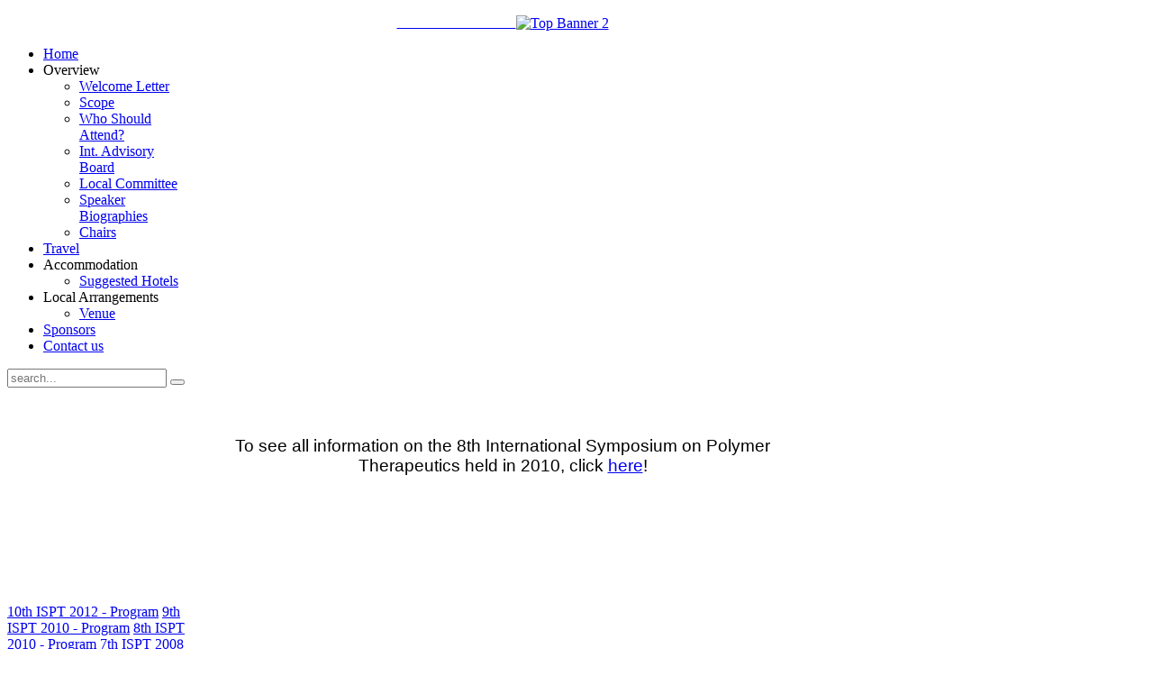

--- FILE ---
content_type: text/html; charset=utf-8
request_url: http://ispt.cipf.es/index.php/scientific-program/provisional-list-of-speakers/provisional-list-of-speakers/103-news-ispt/133-programispt2010
body_size: 3091
content:
<!DOCTYPE HTML>
<html prefix="og: http://ogp.me/ns#" lang="en-gb" dir="ltr">

<head>
<meta charset="utf-8" />
  <base href="http://ispt.cipf.es/index.php/scientific-program/provisional-list-of-speakers/provisional-list-of-speakers/103-news-ispt/133-programispt2010" />
  <meta name="author" content="i36" />
  <meta name="description" content="ISPT International Symposium Polymer Therapeutics Valencia May 2018" />
  <meta name="generator" content="Joomla! - Open Source Content Management" />
  <title>8th ISPT 2010 - Program</title>
  <link href="/templates/tk_gen_free/favicon.ico" rel="shortcut icon" type="image/vnd.microsoft.icon" />
  <link rel="stylesheet" href="/components/com_k2/css/k2.css" type="text/css" />
  <link rel="stylesheet" href="/cache/widgetkit/widgetkit-a666b8de.css" type="text/css" />
  <link rel="stylesheet" href="http://ispt.cipf.es/modules/mod_jlnewsslider/assest/jlslider.css" type="text/css" />
  <link rel="stylesheet" href="http://ispt.cipf.es/modules/mod_jlnewsslider/assest/jlslider.php?w=130&h=60&m=h&id=jlnews_slider" type="text/css" />
  <script src="/media/system/js/mootools-core.js" type="text/javascript"></script>
  <script src="/media/system/js/core.js" type="text/javascript"></script>
  <script src="//ajax.googleapis.com/ajax/libs/jquery/1.7/jquery.min.js" type="text/javascript"></script>
  <script src="/components/com_k2/js/k2.js?v2.6.7&amp;sitepath=/" type="text/javascript"></script>
  <script src="/media/system/js/caption.js" type="text/javascript"></script>
  <script src="/media/widgetkit/js/jquery.js" type="text/javascript"></script>
  <script src="/cache/widgetkit/widgetkit-0d802cb2.js" type="text/javascript"></script>
  <script src="http://ispt.cipf.es/modules/mod_jlnewsslider/assest/_class.noobSlide.packed.js" type="text/javascript"></script>
  <script type="text/javascript">
window.addEvent('load', function() {
				new JCaption('img.caption');
			});	window.addEvent('domready',function(){
								var hs3 = new noobSlide({
									mode: 'horizontal',
									box: $('jlnews_slider'),
									items: [1,2,3,4],
									size:130,
									interval: 5000,
									startItem: 0,
									autoPlay:true,
									buttons: {
										/*playback: $('playback3'),
										stop: $('stop3'),
										play: $('play3')*/
									}
								});
							});
  </script>

<link rel="apple-touch-icon-precomposed" href="/templates/tk_gen_free/apple_touch_icon.png" />
<link rel="stylesheet" href="/templates/tk_gen_free/css/base.css" />
<link rel="stylesheet" href="/templates/tk_gen_free/css/layout.css" />
<link rel="stylesheet" href="/templates/tk_gen_free/css/menus.css" />
<style>body { min-width: 1100px; }
.wrapper { width: 1100px; }
#sidebar-a { width: 200px; }
#sidebar-b { width: 200px; }
#maininner { width: 700px; }
#maininner, #sidebar-a { position: relative; }
#maininner { left: 200px; }
#sidebar-a { left: -700px; }
#menu .dropdown { width: 160px; }
#menu .columns2 { width: 320px; }
#menu .columns3 { width: 480px; }
#menu .columns4 { width: 640px; }</style>
<link rel="stylesheet" href="/templates/tk_gen_free/css/modules.css" />
<link rel="stylesheet" href="/templates/tk_gen_free/css/tools.css" />
<link rel="stylesheet" href="/templates/tk_gen_free/css/system.css" />
<link rel="stylesheet" href="/templates/tk_gen_free/css/extensions.css" />
<link rel="stylesheet" href="/templates/tk_gen_free/css/custom.css" />
<link rel="stylesheet" href="/templates/tk_gen_free/css/color2/blue.css" />
<link rel="stylesheet" href="/templates/tk_gen_free/css/font2/arial.css" />
<link rel="stylesheet" href="/templates/tk_gen_free/css/font3/arial.css" />
<link rel="stylesheet" href="/templates/tk_gen_free/css/style.css" />
<link rel="stylesheet" href="/templates/tk_gen_free/css/print.css" />
<script src="/templates/tk_gen_free/warp/js/warp.js"></script>
<script src="/templates/tk_gen_free/warp/js/accordionmenu.js"></script>
<script src="/templates/tk_gen_free/warp/js/dropdownmenu.js"></script>
<script src="/templates/tk_gen_free/js/template.js"></script>
</head>

<body id="page" class="page sidebar-a-left sidebar-b-right isblog " data-config='{"twitter":1,"plusone":1,"facebook":1}'>

	
	
	

<div id="header-container">
			<div class="wrapper grid-block">
			<div id="toolbar" class="grid-block">

									
								
			</div>

			<div id="headerbar" class="grid-block">
			
					
				<a id="logo" href="http://ispt.cipf.es">
<p style="text-align: center;">&nbsp; &nbsp; &nbsp; &nbsp; &nbsp; &nbsp; &nbsp; &nbsp; &nbsp; &nbsp; &nbsp; &nbsp; &nbsp; &nbsp; &nbsp; &nbsp; &nbsp;<img style="vertical-align: middle;" src="/images/Top%20Banner%202.png" alt="Top Banner 2" width="750" height="173" /></p>
</a>
								
								
			</div>
	</div>	
</div>





<div id="menubar-container">
		<div class="wrapper grid-block">
		<header id="header">

			<div id="menubar" class="grid-block">
				
								<nav id="menu"><ul class="menu menu-dropdown"><li class="level1 item464"><a href="/" class="level1"><span>Home</span></a></li><li class="level1 item470 parent"><span class="separator level1 parent"><span>Overview</span></span>
<div class="dropdown columns1"><div class="dropdown-bg"><div><div class="width100 column"><ul class="level2"><li class="level2 item472"><a href="/index.php/overview/welcome-letter" class="level2"><span>Welcome Letter</span></a></li><li class="level2 item473"><a href="/index.php/overview/scope" class="level2"><span>Scope</span></a></li><li class="level2 item477"><a href="/index.php/overview/who-should-attend" class="level2"><span>Who Should Attend?</span></a></li><li class="level2 item471"><a href="/index.php/overview/int-advisory-board" class="level2"><span>Int. Advisory Board</span></a></li><li class="level2 item508"><a href="/index.php/overview/local-committee" class="level2"><span>Local Committee</span></a></li><li class="level2 item568"><a href="/index.php/overview/speaker-biographies" class="level2"><span>Speaker Biographies</span></a></li><li class="level2 item569"><a href="/index.php/overview/chairperson-biographies" class="level2"><span>Chairs</span></a></li></ul></div></div></div></div></li><li class="level1 item469"><a href="/index.php/travel" class="level1"><span>Travel</span></a></li><li class="level1 item476 parent"><span class="separator level1 parent"><span>Accommodation</span></span>
<div class="dropdown columns1"><div class="dropdown-bg"><div><div class="width100 column"><ul class="level2"><li class="level2 item483"><a href="/index.php/accommodation/suggested-hotels" class="level2"><span>Suggested Hotels</span></a></li></ul></div></div></div></div></li><li class="level1 item479 parent"><span class="separator level1 parent"><span>Local Arrangements</span></span>
<div class="dropdown columns1"><div class="dropdown-bg"><div><div class="width100 column"><ul class="level2"><li class="level2 item480"><a href="/index.php/local-arrangements/venue" class="level2"><span>Venue</span></a></li></ul></div></div></div></div></li><li class="level1 item484"><a href="/index.php/sponsors" class="level1"><span>Sponsors</span></a></li><li class="level1 item522"><a href="/index.php/contact" class="level1"><span>Contact us</span></a></li></ul></nav>
				
								<div id="search">
<form id="searchbox" action="/index.php/scientific-program/provisional-list-of-speakers/provisional-list-of-speakers" method="post" role="search">
	<input type="text" value="" name="searchword" placeholder="search..." />
	<button type="reset" value="Reset"></button>
	<input type="hidden" name="task"   value="search" />
	<input type="hidden" name="option" value="com_search" />
	<input type="hidden" name="Itemid" value="548" />	
</form>

<script src="/templates/tk_gen_free/warp/js/search.js"></script>
<script>
jQuery(function($) {
	$('#searchbox input[name=searchword]').search({'url': '/index.php/component/search/?tmpl=raw&amp;type=json&amp;ordering=&amp;searchphrase=all', 'param': 'searchword', 'msgResultsHeader': 'Search Results', 'msgMoreResults': 'More Results', 'msgNoResults': 'No results found'}).placeholder();
});
</script></div>
								
			</div>
		
					
		</header>
	</div>
</div>





<div id="main-content-container">
	<div id="maincontent" class="wrapper grid-block">
				
				
				<div id="main" class="grid-block">
		
			<div id="maininner" class="grid-box">
			
				
				
								<section id="content" class="grid-block">
<div id="system-message-container">
</div>

<div id="system">

	
	<article class="item">

			
		
		<div class="content clearfix">

		

<p style="text-align: center;"><span style="font-family: helvetica; font-size: 14pt;"><br /></span></p>
<p style="text-align: center;"><span style="font-family: helvetica; font-size: 14pt;">To see all information on the 8th International Symposium on Polymer Therapeutics held in 2010, click <a href="/images/OldConfProc/8th_ISPT_2010.pdf">here</a>!</span></p>
<p style="text-align: center;"><span style="font-family: helvetica; font-size: 14pt;"><br /></span></p>		</div>

		
			
	</article>

</div></section>
				
				
			</div>
			
			
						<aside id="sidebar-a" class="grid-box"><div class="grid-box width100 grid-v"><div class="module mod-box _menu deepest">

			<ul class="menu menu-sidebar"><li class="level1 item485 parent active"><span class="separator level1 parent active"><span>Scientific Program</span></span>
<ul class="level2"><li class="level2 item486 parent active"><span class="separator level2 parent active"><span>List of Speakers</span></span>
<ul class="level3"><li class="level3 item548 active current"><a href="/index.php/scientific-program/provisional-list-of-speakers/provisional-list-of-speakers" class="level3 active current"><span>11th ISPT Program</span></a></li></ul></li></ul></li></ul>		
</div></div></aside>
						
						<aside id="sidebar-b" class="grid-box"><div class="grid-box width100 grid-v"><div class="module mod-box  deepest">

			

<div class="jlnews_slider">
	<div id="jlnews_slider">
				<span class="">
			<a href="/index.php/scientific-program/provisional-list-of-speakers/provisional-list-of-speakers/103-news-ispt/135-programispt2014" class="">
				10th ISPT 2012 - Program</a>
		</span >
				<span class="">
			<a href="/index.php/scientific-program/provisional-list-of-speakers/provisional-list-of-speakers/103-news-ispt/134-programispt2012" class="">
				9th ISPT 2010 - Program</a>
		</span >
				<span class="">
			<a href="/index.php/scientific-program/provisional-list-of-speakers/provisional-list-of-speakers/103-news-ispt/133-programispt2010" class="">
				8th ISPT 2010 - Program</a>
		</span >
				<span class="">
			<a href="/index.php/scientific-program/provisional-list-of-speakers/provisional-list-of-speakers/103-news-ispt/132-programispt2008" class="">
				7th ISPT 2008 - Program</a>
		</span >
			</div>
</div>
		
</div></div></aside>
			
		</div>
			</div>
</div>





<div id="bottom-a-container">
	<div class="wrapper grid-block">
				
	</div>
</div>





<div id="bottom-b-container">
	<div class="wrapper grid-block">		
				<section id="bottom-b" class="grid-block"><div class="grid-box width100 grid-v"><div class="module mod-box  deepest">

			
<p style="text-align: center;"><img style="vertical-align: middle;" src="/images/ISPT2018%20-%20Sponsors%20250518.png" alt="ISPT2018 - Sponsors 250518" width="600" height="220" /></p>
		
</div></div></section>
			</div>
</div>





<div id="footer-container">	
	<div class="wrapper grid-block">		
				<footer id="footer" class="grid-block">

						<a id="totop-scroller" href="#page"></a>
			
			<div class="module   deepest">

			
<p style="text-align: center;"><span style="color: #ffffff;"><strong>Copyrighted ©&nbsp;2014. Polymer Therapeutics Lab&nbsp;@&nbsp;Centro Investigacion Principe Felipe </strong></span></p>
		
</div>
		</footer>
		
	
	
		</div>
</div>

	
</body>
</html>